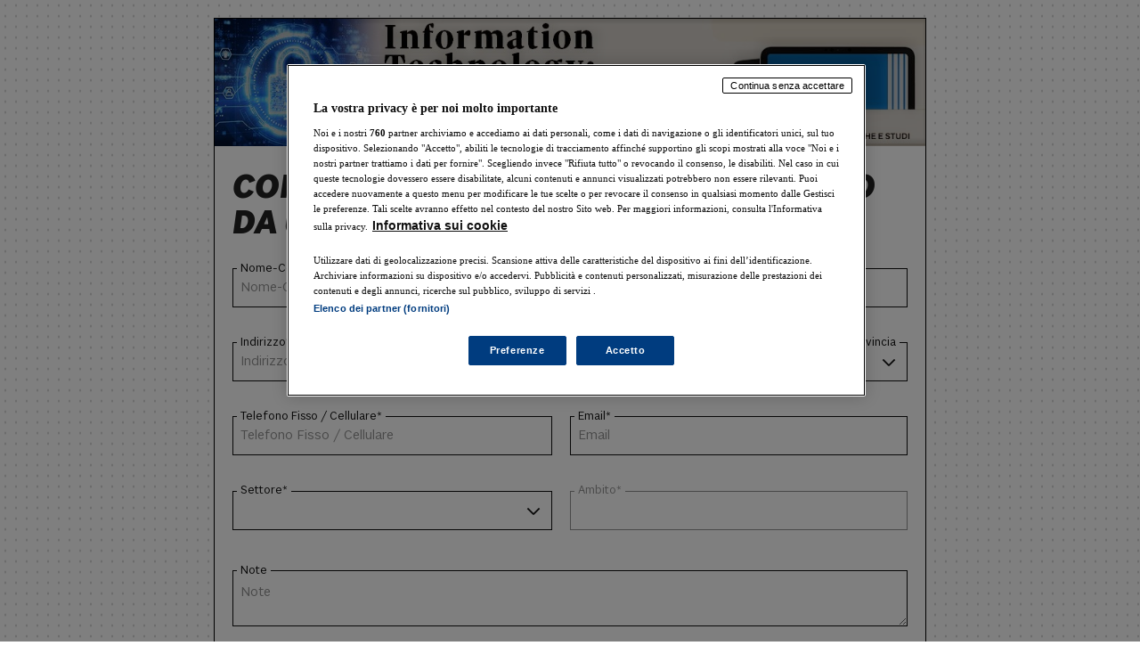

--- FILE ---
content_type: text/html
request_url: https://areautente.ilsole24ore.com/business-card/487/index.html?utm_source=.com&utm_campaign=lavoro&utm_medium=link_hamburger&wpv_view_count=18339-TCPID834&wpv_paged=133
body_size: 61053
content:
<!DOCTYPE html>
<html>

<head>
    <meta http-equiv="content-type" content="text/html; charset=UTF-8" />
    <meta charset="utf-8">

    <title>Report IT - Il Sole 24 Ore</title>
    <meta content="IE=edge" http-equiv="X-UA-Compatible">
    <meta name="viewport" content="width=device-width, initial-scale=1.0, maximum-scale=1.0, user-scalable=0;">
    <meta name="apple-mobile-web-app-status-bar-style" content="">
    <meta name="apple-mobile-web-app-capable" content="yes">
    <!-- css/javascript 24pro init-->
    <!--<link href="../css/pro.css" rel="stylesheet" type="text/css" />-->
	<link rel="stylesheet" href="https://use.typekit.net/paf5kqa.css">
	<link href="../css/general.css" rel="stylesheet" type="text/css" />
    <link href="../css/media_queries.css" rel="stylesheet" type="text/css" />
    <link href="../css/modal-overlay.css" rel="stylesheet" type="text/css" />
    <link href="../css/jquery-confirm.min.css" rel="stylesheet" type="text/css" />

       <!-- Favicons -->
    <link rel="shortcut icon" href="https://i2.res.24o.it/favicon.ico">
<link rel="apple-touch-icon" sizes="57x57" href="https://i2.res.24o.it/ico/apple-touch-icon-57x57.png">
<link rel="apple-touch-icon" sizes="60x60" href="https://i2.res.24o.it/ico/apple-touch-icon-60x60.png">
<link rel="apple-touch-icon" sizes="72x72" href="https://i2.res.24o.it/ico/apple-touch-icon-72x72.png">
<link rel="apple-touch-icon" sizes="76x76" href="https://i2.res.24o.it/ico/apple-touch-icon-76x76.png">
<link rel="apple-touch-icon" sizes="114x114" href="https://i2.res.24o.it/ico/apple-touch-icon-114x114.png">
<link rel="apple-touch-icon" sizes="120x120" href="https://i2.res.24o.it/ico/apple-touch-icon-120x120.png">
<link rel="apple-touch-icon" sizes="144x144" href="https://i2.res.24o.it/ico/apple-touch-icon-144x144.png">
<link rel="apple-touch-icon" sizes="152x152" href="https://i2.res.24o.it/ico/apple-touch-icon-152x152.png">
<link rel="apple-touch-icon" sizes="180x180" href="https://i2.res.24o.it/ico/apple-touch-icon-180x180.png">
<link rel="icon" type="image/png" href="https://i2.res.24o.it/ico/favicon-32x32.png" sizes="32x32">
<link rel="icon" type="image/png" href="https://i2.res.24o.it/ico/android-chrome-192x192.png" sizes="192x192">
<link rel="icon" type="image/png" href="https://i2.res.24o.it/ico/favicon-96x96.png" sizes="96x96">
<link rel="icon" type="image/png" href="https://i2.res.24o.it/ico/favicon-16x16.png" sizes="16x16">

    <!-- 
 	<link href="../css/ie.css" rel="stylesheet" type="text/css"/>
-->

    <script type="text/javascript" src="../js/jquery-2.2.3.min.js"></script>
	<script type="text/javascript" src="../js/jquery-validator.js"></script>
	<script type="text/javascript" src="../js/jquery-ui.min.js"></script>
    <script type="text/javascript" src="../js/post.js"></script>
    <script type="text/javascript" src="../js/dropfile.js"></script>
    <script type="text/javascript" src="../js/jquery.chained.js"></script>
    <script type="text/javascript" src="../js/jquery.cookie.js"></script>
    <script type="text/javascript" src="../js/jquery-confirm.js"></script>
    <!-- css/javascript end-->


    <script src="https://du.ilsole24ore.com/utenti/AuthFiles/SocialLogin/DUSocialLoginJS.ashx" type="text/javascript"></script>

	<!-- script TealiumIQ -->
		<script>
			(function(a, b, c, d) {
				a = '//tags.tiqcdn.com/utag/ilsole24ore/wordpress/prod/utag.js';
				b = document;
				c = 'script';
				d = b.createElement(c);
				d.src = a;
				d.type = 'text/java' + c;
				d.async = true;
				a = b.getElementsByTagName(c)[0];
				a.parentNode.insertBefore(d, a);
			})();
		</script>
	<!-- -->





    <script type="text/javascript">

var prodottoDaCaricare=true;

    function validateEmail(email) {
	  var emailReg = /^([\w-\.]+@([\w-]+\.)+[\w-]{2,4})?$/;
	  return emailReg.test( email );
	};
    function validateCodeCliente(codeCliente) {
    if (codeCliente ==null || codeCliente=="") return true;

	  var codeCliRegexp = new RegExp('[0-9]{1,10}')
	  return codeCliRegexp.test( codeCliente );
	};



    	function sendInformation() {

		    if ( $('#last_name').val() != ""  && $('#00N2400000Fysse').val() != ""

		    	&& $("#emailTo").val() !="" && $("#phone").val() !="" &&  validateEmail( $("#emailTo").val()) && $("#T04").val() !=""  && $("#T06").val() != "" &&
		    	(($("#privacy1").is(':checked') || $("#privacy1no").is(':checked') ) && ($("#privacy2").is(':checked') || $("#privacy2no").is(':checked') )) && validateCodeCliente($("[id='Cliente SAP']").val() ) ) {

		    	var nameUppercase= $('#last_name').val().toUpperCase();
		    	var cf_pivaUppercase= $('#00N2400000FyssL').val().toUpperCase();

		    	$('#last_name').val(nameUppercase);
		    	$('#00N2400000FyssL').val(cf_pivaUppercase);

			    var emailCcn = $("#emailCcn").val();		// corpo email
			    var emailTo = $("#emailTo").val(); // address

		    	checkCFPIVA();


			 }else{

			 if($('#last_name').val() != ""  && $('#00N2400000Fysse').val() != ""

		    	&& $("#emailTo").val() !="" && validateEmail( $("#emailTo").val()) && $("#T04").val() !=""  &&

			 ((!$("#privacy1").is(':checked') && !$("#privacy1no").is(':checked') ) || (!$("#privacy2").is(':checked') && !$("#privacy2no").is(':checked') ))){
			 	//_satellite.track("form-error") ;
			 	$.alert({
								backgroundDismiss: true,
								content: 'Selezionare acconsento o non acconsento all&apos;informativa privacy'

							});

			 } else if ($('#emailTo').val() != "" && !validateEmail($('#emailTo').val())){
			 	//_satellite.track("form-error") ;
							$.alert({
								backgroundDismiss: true,
								content: 'Inserire un Email corretta'

							});
			} else if(!validateCodeCliente($("[id='Cliente SAP']").val())) {
				//_satellite.track("form-error") ;
					$.alert({
								backgroundDismiss: true,
								content: 'Codice cliente deve essere composto solo da numeri(con lunghezza max di 10)'

							});

			}else{

			        //_satellite.track("form-error") ;
					$.alert({
								backgroundDismiss: true,
								content: 'Inserire i dati mancanti!'

							});
					}
			 }

		}



		function populatePopupAddressNormalized(){

			var nome = $('#last_name').val();
			var cognome = '';
			var address = $('#00N2400000Fysse').val();
			var postalCode = $('#00N2400000Fysrd').val();
			var province = $('#00N2400000Fyssc').val();
			var localita = $('#00N2400000FyssU').val();



			$.ajax({
		        type: "POST",
		        url: "https://customerservice.ilsole24ore.com/business-card-ws/rest/externalSoapBridgeRestService/normalizeAddress",
		        data: {
					nome			: nome,
					cognome 		: cognome,
					address 		: address,
					province 		: province,
					localita 		: localita
		        },
		        success: function (data) {
		        	var esito = data.esito;

		        	//renderizza in overlay
					$('#overlay').fadeIn('fast');
					$('#box').fadeIn('slow');
					$('#preview').fadeIn('slow');
					$('#closePreview').fadeIn('slow');
			         $("#00N2400000Fysrd").remove();
			          $("#00N2400000FyssX").remove();

			        	$('<input>').attr('type','hidden').attr('id','00N2400000Fysrd').attr("name","00N2400000Fysrd").attr("value","").appendTo($("form"));
		        	$('<input>').attr('type','hidden').attr('id','00N2400000FyssX').attr("name","00N2400000FyssX").attr("value","").appendTo($("form"));

			        //Comune trovato
		        	if(esito == 1 || esito == 3){

		        	      $("cboxWrapper").remove();

			        	$("#preview").append("<div id='cboxWrapper'>"
								+"<div style='clear: left;'>"
								+"<div id='cboxContent' style='float: left; width: 580px; height: 252px;'>"
								+"<div id='cboxLoadedContent' style='background: white;width: 578px; overflow: auto; height: 250px;'>"
								+"<div id='normalizer-box'>"
								+"<button href='#' onclick='closeNormalized();' id='closeNormalized' style='float:right; top: -15px;position: relative;left: 1px;'>X</button>"
				        		+"<form action='#' name='normalizerForm' class='normalizerForm' >"
						            +"<div class='candidates'>"
						                +"<h5>Indirizzo</h5>"
						                +"<h6>Il sistema di controllo ha normalizzato l&apos;indirizzo specificato.<br>Scegli una delle seguenti proposte:</h6>"
						                +"<label id='candidate'>"
						                +"</label>"
						            +"</div>"
						        +"</form>"

						        +"<div class='form-actions submitbtnNormalizer'>"
								   	+"<button href='#' onclick='submitFormNormalized();' id='normalize' style='float: right;'>Conferma"
								   	+"</button>"
								+"</div>"
								+"</div>"
						        +"</div>"
						        +"</div>"
						        +"</div>"
					        +"</div>");

					        if(esito == 3){
			            $('#candidate').append("<div><input type='radio' checked='checked' value='"+JSON.stringify(data.indirizzo)+"'  name='candidateAddress'>Indirizzo non trovato, continua con quello da me scritto</span></div> </br>" );

			         }else{
					      var c=0;
					    $.each(data.indirizzoList, function(key, value) {
					    if(c==0){
					     $('#candidate').append("<div><input type='radio' checked='checked' value='"+JSON.stringify(value)+"'  name='candidateAddress'>" + "<span>" + value.address + " " + value.cap + " " + value.localita  + "(" + value.province +") </span></div> </br>" );
			             c++;
			             }else{
			             $('#candidate').append("<div><input type='radio' value='"+JSON.stringify(value)+"'  name='candidateAddress'>" + "<span>" + value.address + " " + value.cap + " " + value.localita  + "(" + value.province +")</span></div> </br>" );

			             }
			             });
			             }


				         }else if(esito == 2){

			          //inizializzo gli hidden fields dei campi usati dal normalizzatore


			        $("#addressNorm").remove();
			        $("#provinceNorm").remove();
			        $("#localitaNorm").remove();
			        $("#comuneNorm").remove();
			        $("#civicoNorm").remove();
			         $("#addressComplete").remove();

			        $('<input>').attr('type','hidden').attr('id','capNorm').attr("name","capNorm").attr("value",data.indirizzo.cap).appendTo($("form"));

			           $('<input>').attr('type','hidden').attr('id','addressNorm').attr("name","addressNorm").attr("value",data.indirizzo.address).appendTo($("form"));
			            $('<input>').attr('type','hidden').attr('id','provinceNorm').attr("name","provinceNorm").attr("value",data.indirizzo.province).appendTo($("form"));
			            $('<input>').attr('type','hidden').attr('id','localitaNorm').attr("name","localitaNorm").attr("value",data.indirizzo.localita).appendTo($("form"));
			             $('<input>').attr('type','hidden').attr('id','comuneNorm').attr("name","comuneNorm").attr("value",data.indirizzo.localita).appendTo($("form"));
			             $('<input>').attr('type','hidden').attr('id','civicoNorm').attr("name","civicoNorm").attr("value",data.indirizzo.civico).appendTo($("form"));
			          $('<input>').attr('type','hidden').attr('id','addressComplete').attr("name","addressComplete").attr("value",data.indirizzo.addressComplete).appendTo($("form"));


			         submitFormNormalized();
			         }

			         else{
			         	$.confirm({
							backgroundDismiss: true,
							content: 'Indirizzo non trovato!'
						});
			         }
		        },
		        error: function () {
		            alert("Normalizzazione indirizzo fallito, si prega di riprovare...");
		        }
		    });
		}

		function checkCFPIVA(){
		if($("#00N2400000FyssL").val()!=null && $("#00N2400000FyssL").val()!=""){
			var codiceFiscale = $("#00N2400000FyssL").val();

			$.ajax({
		        type: "POST",
		        url: "https://customerservice.ilsole24ore.com/business-card-ws/rest/externalSoapBridgeRestService/checkCf_Piva",
		        data: {
					codiceFiscale	: codiceFiscale
		        },
		        success: function (data) {

			        var esito = data.esito;

			        if(esito == true){
			        	populatePopupAddressNormalized();
			        }else{
			        	$.alert({
							backgroundDismiss: true,
							content: 'Codice fiscale errato!'
						});
			        }

		        },
		        error: function(){
		        	alert("controllo codice fiscale fallito, si prega di riprovare...");
		        }
		    });
		    }else{
		    populatePopupAddressNormalized();
		    }
		}

		//submit form
		function submitFormNormalized(){

		$("[id='Cliente SAP']").val(pad($("[id='Cliente SAP']").val(),10));



		manageProducSendToForm(true);

		  var emailCcn = $("#emailCcn").val();		// corpo email
	      var emailTo = $("#emailTo").val(); // address

			    $.ajax({
			        type: "POST",
			        url: "https://customerservice.ilsole24ore.com/business-card-ws/rest/notification/sendMailHtmlToCustomer",
			        data: {
			        	emailCcn : emailCcn,
			        	emailTo : emailTo
			        },
			        success: function (msg) {
			            //alert("OK!");
			        },
			        error: function () {
			        	//_satellite.track("form-error") ;
			            alert("Invio mail fallito, si prega di riprovare...");
			        },
			        dataType: "html"
			    });




			 var dateCookieExpired = new Date();
 			 var minutes = 3;
 			 dateCookieExpired.setTime(dateCookieExpired.getTime() + (minutes * 60 * 1000));

 			 var dateCookieExpiredString=dateCookieExpired.toUTCString();

			var capSelected ='';
			var provinciaSelected ='';
			var addressSelected='';
			var civicoSelected='';
			var cittaSelected='';
			var addressComplete='';
			if($("input[name='candidateAddress']").is("input")) {
				var addressChecked =jQuery.parseJSON ($("input[name='candidateAddress']:checked").val());

				 capSelected = addressChecked.cap;
			     addressSelected=addressChecked.address
				 provinciaSelected =addressChecked.province;
				 civicoSelected=addressChecked.civico;
				 cittaSelected=addressChecked.localita;
				 addressComplete=addressChecked.addressComplete
			}else{
				addressSelected = $("#addressNorm").val();
				capSelected = $("#capNorm").val();
				 provinciaSelected = $("#provinceNorm").val();
				 civicoSelected= $("#civicoNorm").val();
				 cittaSelected= $("#comuneNorm").val();
				 addressComplete= $("#addressComplete").val();
			}
			var keyProvincia=comboReturnValueByKey($("#00N2400000Fyssc > option"),provinciaSelected);
				addCookie("nome",$("#last_name").val(),dateCookieExpiredString);
				addCookie("indirizzo",addressComplete,dateCookieExpiredString);
				addCookie("cap",capSelected,dateCookieExpiredString);
				addCookie("provincia",keyProvincia,dateCookieExpiredString);
				addCookie("citta",cittaSelected,dateCookieExpiredString);


				addCookie("telefono",$("#phone").val(),dateCookieExpiredString);
				addCookie("email",$("#emailTo").val(),dateCookieExpiredString);

			  //  if(keyProvincia!=null && keyProvincia!=""){
			  if(provinciaSelected!=null && provinciaSelected!=""){


			   		$( "#00N2400000Fyssc").remove()
			  		$('<input>').attr('type','hidden').attr('id','00N2400000Fyssc').attr("name","00N2400000Fyssc").attr("value", keyProvincia).appendTo($("form"));

			    }
				$("#00N2400000Fysse").val(addressSelected);
				$("#00N2400000Fysrd").val(capSelected);
				$("#00N2400000FyssX").val(civicoSelected);


			//_satellite.track("form-submit");
			 $("#saveInformation").submit();
		};

		function addCookie(key,value,dateCookieExpiredString){
		document.cookie = key+'='+value+';expires='+dateCookieExpiredString+';path=/';
		};

		function pad (str, max) {
		if (str ==null || str=="") return str;
	  str = str.toString();
	  return str.length < max ? pad("0" + str, max) : str;
	};


	function comboReturnKeyByValue(combo, valueTxt){
		var returnKey="";

		combo.each(function() {
		if(valueTxt!=null && valueTxt!=""){
    		if(valueTxt.toLowerCase()==this.text.toLowerCase()){
    			returnKey=this.value;
    		}
    		}
    	 });
    	  return returnKey;



    	};

    	function comboReturnValueByKey(combo, valueTxt){
		var returnKey="";

		combo.each(function() {
		if(valueTxt!=null && valueTxt!=""){
    		if(valueTxt.toLowerCase()==this.value.toLowerCase()){
    			returnKey=this.text;
    		}
    		}
    	 });


    	 return returnKey;



    	};

		function closeNormalized(){
			jQuery('#overlay').fadeOut('fast');
			jQuery('#cboxWrapper').remove();
		};


		function manageProducSendToForm(forceSendTextCombo){






		 if (jQuery("#prodotto").css("visibility")== "hidden"){


        	jQuery( "#prodotto" ).remove();

        	$('<input>').attr('type','hidden').attr('id','T02').attr("name","00N2400000Fysrf").attr("value","").attr("class","hiddenClass").appendTo($("form"));
        }else if(forceSendTextCombo){
        if($("#T02").is("select")){
       		var producSelected = $("#T02 option:selected").text();

        	$('<input>').attr('type','hidden').attr('id','T02').attr("name","00N2400000Fysrf").attr("value",producSelected).appendTo($("form"));
        	jQuery( "#T02" ).remove();
        }
        }

        };

		function showExpiredPage(){

				var url = window.location.pathname.split("/");
				var idCoupon = url[url.length - 2];
				var hostname = window.location.protocol + "//" + window.location.hostname;

				$.ajax({
			        type: "GET",
			        url: "https://customerservice.ilsole24ore.com/business-card-ws/rest/coupon/couponIsActive/" +idCoupon,

			        success: function (data) {

						var pageCampaignExpired = data.bean.pagecampaignexpired;

				        var idstatus = data.bean.idstatus;
						if(idstatus == 1 || idstatus == 3){
				        if(pageCampaignExpired != null){
				        	window.location.href=hostname +'/'+url[1]+'/pageCampaignExpired/' + pageCampaignExpired;
				        }else{
				        	$(".container").hide();
				        	$("body").append( "<p id='myText'>PAGINA INESISTENTE</p>" );
				        }
				        }





			        },
			        error: function(){
			        	alert("Thankyou page non raggiungibile, si prega di riprovare...");
			        }
			    });
		    };

		   	 function getUrlParameter(sParam) {
			        var sPageURL = decodeURIComponent(window.location.search.substring(1)),
			            sURLVariables = sPageURL.split('&'),
			            sParameterName,
			            i;

			        for (i = 0; i < sURLVariables.length; i++) {
			            sParameterName = sURLVariables[i].split('=');

			            if (sParameterName[0] === sParam) {
			                return sParameterName[1] === undefined ? true : sParameterName[1];
			            }
			        }
			    };




        jQuery(document).ready(function () {



          showExpiredPage();








         	$.ajax({
							type : "GET",
							url : "https://customerservice.ilsole24ore.com/business-card-ws/rest/coupon/get_prodotto_list",
							success : function(data) {

								// Check result isnt empty
								if (data!=null && data != '') {
								var productIdLoad=0;
									// Loop through each of the results and append the option to the dropdown

									$('.selectedProductClass').append( $('<option>   </option>').val('').html(''));
									$.each(data.productList, function(key, value) {

									if(value.id == productIdLoad){
										$('.selectedProductClass').append($('<option>', {
											value : value.id,
											text : value.name,
											selected:true
										}));


									}else{
									$('.selectedProductClass').append($('<option>', {
											value : value.id,
											text : value.name
										}));
									}
									});
								}
							},
							error : function(data) {
								alert("Error!");
							}

				});






        	var codiceClienteSap=getUrlParameter('codCli');

				if(codiceClienteSap==null || codiceClienteSap==""){
				codiceClienteSap = "";
				}else{
				codiceClienteSap=pad(codiceClienteSap,10);
				}

			if(jQuery("#codiceCliente").css("visibility")== "hidden"){

			jQuery( "#codiceCliente" ).remove();



        	$('<input>').attr('type','hidden').attr('id','Cliente SAP').attr("name","00N2400000Hs8n5").attr("value",codiceClienteSap).appendTo($("form"));


			}else{
				$("[id='Cliente SAP']").val(codiceClienteSap);

				if(codiceClienteSap!=null && codiceClienteSap!=""){
					$("[id='Cliente SAP']").prop("readonly", true);
				}

			}


      var agentcode=getUrlParameter('codAgent');

      if(agentcode==null || agentcode==""){
      agentcode = "";
      }

    if(jQuery("#codiceAgente").css("visibility")== "hidden"){

    jQuery( "#codiceAgente" ).remove();



        $('<input>').attr('type','hidden').attr('id','Codice Agente').attr("name","00N2400000Hs8n4").attr("value",agentcode).appendTo($("form"));

    }else{
      $("[id='Codice Agente']").val(agentcode);

      if(agentcode!=null && agentcode!=""){
        $("[id='Codice Agente']").prop("readonly", true);
      }

    }






            jQuery("input, textarea").placehold();

            jQuery("#T06").chainedTo("#T04");
			jQuery("#00N2400000IVSx5").chainedTo("#T06");


			//chiusura emergenza
			jQuery("#overlay").click(function(){
				jQuery(this).fadeOut('fast');
				jQuery('#preview').hide();
		//		jQuery('#box').hide();
			});

			manageProducSendToForm(false);



        });

    </script>

<script>
$(document).ready(function() {
			// Funzione per cambiare il colore della label in base allo stato della select
			function aggiornaColoreLabel() {
				if ($('#T06').prop('disabled')) {
				$('#ambito').css('color', '#949494'); // Colore per select disabilitata
				} else {
				$('#ambito').css('color', '#0F0F0F'); // Colore per select abilitata
				}
			}

			// Esegui la funzione ogni volta che lo stato della select cambia
			$('#T06').on('change', function() {
				aggiornaColoreLabel();
			});

			});
</script>

    <style>
/*Inizio modifiche 24OREPro*/
html {
	background-image: url("data:image/svg+xml,%0A%3Csvg width='1366' height='1314' viewBox='0 0 1366 1314' fill='none' xmlns='http://www.w3.org/2000/svg' xmlns:xlink='http://www.w3.org/1999/xlink'%3E%3Crect width='1366' height='1823' fill='white'/%3E%3Crect width='1366' height='1823' fill='url(%23pattern0_751_76)'/%3E%3Cdefs%3E%3Cpattern id='pattern0_751_76' patternContentUnits='objectBoundingBox' width='0.00878477' height='0.00658256'%3E%3Cuse xlink:href='%23image0_751_76' transform='scale(0.000732064 0.000548546)'/%3E%3C/pattern%3E%3Cimage id='image0_751_76' width='12' height='12' preserveAspectRatio='none' xlink:href='[data-uri]'/%3E%3C/defs%3E%3C/svg%3E");
}

article, aside, details, figcaption, figure, footer, header, hgroup, main, menu, nav, section, summary {
    font-family: "sole-sans-variable" !important;
	font-variation-settings: "wght" 300, "wdth" 100;
}

body {
    background-color: unset !important;
}

.row.white {
    padding-bottom: 0;
}

form {
    width: 100% !important;
	padding: 20px;
    margin: 0;
	float: none;
}

.titolo-info {
	font-size: 40px !important;
 	font-variation-settings: "wght" 800, "wdth" 100;
    font-style: italic;
    text-transform: uppercase;
    line-height: 100% !important;
    text-align: left !important;
	margin-bottom: 20px !important;
    letter-spacing: 0%;
}

label, .privacy p {
    color: #0F0F0F;
    font-size: 14px !important;
    margin-bottom: -10px !important;
    position: relative;
    background: white;
    width: fit-content;
    left: 5px;
	padding: 0px 4px;
    z-index: 1;
    text-transform: capitalize;
}

select {
   	background-image: url("data:image/svg+xml,%3Csvg width='16' height='9' viewBox='0 0 16 9' fill='none' xmlns='http://www.w3.org/2000/svg'%3E%3Cpath fill-rule='evenodd' clip-rule='evenodd' d='M0.744141 2.08934L7.41414 8.75601L8.59236 8.75601L15.2557 2.09601L14.0775 0.9172L8.00325 6.98839L1.92236 0.910538L0.744141 2.08934Z' fill='%230F0F0F'/%3E%3C/svg%3E") !important;
    background-repeat: no-repeat;
	background-position: right .6rem center;
} 

select[disabled] {
	appearance: none !important; /* Rimuove la freccia su tutti i browser */
    -webkit-appearance: none !important; /* Per i browser WebKit (Chrome, Safari) */
    -moz-appearance: none !important; /* Per Firefox */
    background-image: none !important;
	background: #fff;
	border: 1px solid #949494 !important;
}

#ambito {
	color: #949494;
}

.readonly, input, select, textarea {
    border: 1px solid #0F0F0F !important;
    font-size: 16px;
    height: 44px !important;
	padding: 12.5px 8px !important;
	margin-bottom: 0;
	color: #0F0F0F;
}

input::placeholder, textarea::placeholder {
    color: #949494;
    font-size: 16px;
    position: relative;
}

.container {
    border: 1px solid #000000;
	margin-bottom: 20px;
	max-width: 800px;
}

.col-s-6 {
    margin-bottom: 30px;
	border-right: 0;
}

.border-margin {
	border-right: 20px solid transparent;
}

#prodotto, #codiceCliente, #codiceAgente {
	display: none;
} 

#note {
	padding: 0 !important;
	margin-bottom: 20px;
}

.privacy, .message, .contatti {
    padding: 0;
}

.privacy, a, .submitbtn .nota {
	color: #0F0F0F !important;
	font-size: 14px !important;
	font-style: unset !important;
}

.informativa, .privacy b {
	margin: 0 !important;
	font-size: 14px;
	color: #0F0F0F !important;
	line-height: 120%;
}

.privacy b {
	font-variation-settings: "wght" 800, "wdth" 100;
}

.label.privacy_text {
    margin-top: 10px;
    margin-bottom: 20px;
    display: flex;
}

.check {
    height: auto !important;
	margin-bottom: 0 !important;
}

label.error {
    margin-left: 0;
    left: 0;
	text-transform: math-auto;
}

input[type=radio] {
    appearance: none;
    -webkit-appearance: none;
    -moz-appearance: none;
    border: 1px solid #0F0F0F !important;
    padding: 0 !important;
	width: 16px;
    height: 16px !important;
}

input[type=radio]:checked {
    background-color: #0F0F0F;
    box-shadow: inset 0 0 0 3px white;
}

:focus {
    outline: unset;
}

.form-actions {
    margin: 0;
}

.form-actions.submitbtn {
    border-left: unset !important;
    border-right: unset !important;
	margin-top: 20px;
	margin-bottom: 10px;
}

.submitbtn a {
    background-color: #0F0F0F;
    font-size: 16px !important;
    height: 44px;
    width: 206px;
    line-height: 120%;
    padding: 5px;
    color: #fff !important;
	font-variation-settings: "wght" 500, "wdth" 100;
}

.submitbtn .nota {
    bottom: -10px;
    position: relative;
}

.btn {
    height: 100%;
    align-content: center;
	border: 1px solid #0F0F0F;
	transition: border-color 1s ease;
    }

.submitbtn a:hover {
    background-color: #0F0F0F;
}

.btn:hover {
    border-color: #fff;
}

@media only screen and (max-width: 767px) {

	form {
        padding: 24px 15px !important;
    }

   .titolo-info {
		font-size: 28px !important;
   }

   .border-margin {
		border-right: 0;
   }

   .readonly, input, select, textarea {
		margin-bottom: 0;
   }

}

@media only screen and (max-width: 490px) {

    .nota, .head.title {
        display: unset;
    }

}

/*Fine modifiche 24OREPro*/

.modal {
		display: none; /* Hidden by default */
		position: fixed; /* Stay in place */
		z-index: 1; /* Sit on top */
		left: 0;
		top: 0;
		width: 100%; /* Full width */
		height: 100%; /* Full height */
		overflow: auto; /* Enable scroll if needed */
		//background-color: rgb(0,0,0); /* Fallback color */
		//background-color: rgba(0,0,0,0.1); /* Black w/ opacity */
	}

	/* Modal Content/Box */
	.modal-content {
		background-color: #fefefe;
		margin: 15% 15%; /* 15% from the top and centered */
		padding: 20px;
		border: 1px solid #888;
		//width: 80%; /* Could be more or less, depending on screen size */
	}

	/* The Close Button */
	.close {
		color: #aaa;
		float: right;
		font-size: 28px;
		font-weight: bold;
	}

	.close:hover,
	.close:focus {
		color: black;
		text-decoration: none;
		cursor: pointer;
	}

	.modal-content a {
		cursor:pointer;
	}
	.modal-content a:hover {
		cursor:pointer;
		box-shadow: -5px -5px 5px black;
	    transform: translate(5px, 5px);
	    border: 1px solid;
	}

	.normalizerForm { float: none; padding: 0px; }
	#normalizer-box { min-height: 250px; background: #fff; text-align: left; }
	#cboxLoadedContent { background: none repeat scroll 0 0 #f9f9f9; padding: 1px; }
	#cboxContent { margin-top: 32px; overflow: visible; background: transparent; }
	#colorbox, #cboxOverlay, #cboxWrapper {
	height: 284px;
	width: 580px;
	top: 62px;
	left: 289px;
	position: absolute;
	z-index: 9999;
	overflow: hidden;
}
	#normalizer-box h5 { margin: 0px; border-bottom: 1px solid #ccc; color: #333; font: 20px Arial,Helvetica,sans-serif; padding: 0 0 1px 24px;}
	#normalizer-box h6 { margin: 0px; color: #000; font: bold 15px Arial,Helvetica,sans-serif; padding: 6px 0 9px 26px; width: 460px;}
	.candidates {padding: 20px 0 0 15px;width: 400px;}
	.candidates label { width: 450px; float: left; padding: 5px 17px; font-size: 13px; line-height: 14px; font-weight: bold;}
	.candidates input[type="radio"] {margin: 0 7px; width: 12px; height: 13px; outline: none;}
	.form-actions.submitbtnNormalizer {border-left: 8px solid transparent;border-right: 8px solid transparent;margin-top: 80px;}

</style>

</head>

<body>

    <main role="main">
        <div class="container">

            <div id="header_image" class="head">
                <img src="https://areautente.ilsole24ore.com/business-card/487/header.jpg" />
            </div>

            <div class="row white">
                <article class="col-m-9">
                    <section>
                        <section id="vertical">

                            <form id="saveInformation" name="saveInformation" role="form" method="post" action="https://webto.salesforce.com/servlet/servlet.WebToLead?encoding=UTF-8">

                                <input type=hidden name="oid" value="00D24000000ZeZg">
                                <input type=hidden name="retURL" value="https://areautente.ilsole24ore.com/business-card/page/thankyouPage.html">
								<input type=hidden name="lead_source" id="lead_source" value="Web">
                               <!-- <input type=hidden name="lead_source" id="lead_source" value="Coupon"> -->
                                <input type=hidden id="00N2400000FyssK" name="00N2400000FyssK" value="null" />
                                <input type=hidden id="00N2400000Hs8n3" name="00N2400000Hs8n3" value="70106000001dIkTAAU" />
                                <input type=hidden id="Famiglia_prodotto" name="00N2400000IVSxA" value="2">
                                <input type=hidden id="T01" name="00N2400000Fysre" value="NOME PRODOTTO">
                                <input type=hidden id="T03" name="00N2400000Fysrg" value="AMBITO PROFESSIONALE">
                                <input type=hidden id="T05" name="00N2400000Fysri" value="SEGMENTO">
                                <input type=hidden id="first_name" name="first_name" value=" ">



                                  <input type=hidden id="00N2400000FyssN" name="00N2400000FyssN" value="IT" />
                                  <input type="hidden" name="debug" value=0>
                                  <input type="hidden" name="debugEmail" value="sergio.testini@ilsole24ore.com">

                                <fieldset>

                                    <div class="row">

										<p class = "titolo-info" >Compila il form e verrai contattato da un nostro agente di zona</p>

                                        <div class="col-s-6 border-margin">
                                            <label>Nome-Cognome / Ragione Sociale*</label>
                                            <input id="last_name" name="last_name" placeholder = "Nome-Cognome / Ragione Sociale" />
                                        </div>


                                        <div class="col-s-6">
                                            <label>codice fiscale / partita iva</label>
                                            <input id="00N2400000FyssL"   maxlength="16" name="00N2400000FyssL" size="20"  type="text" placeholder = "Codice Fiscale / Partita iva" />
                                        </div>

										<div class="col-s-6 border-margin">
                                            <label>Indirizzo*</label>
                                            <input id="00N2400000Fysse" maxlength="255" name="00N2400000Fysse" size="20" type="text" placeholder = "Indirizzo" />
                                        </div>

                                        <div class="col-s-6 main-part border-margin">
                                            <label>citt&agrave;*</label>
                                            <input id="00N2400000FyssU" name="00N2400000FyssU" placeholder = "Città"/>
                                        </div>


                                        <div class="col-s-6 short-part">
                                            <label>provincia</label>
                                            <select id="00N2400000Fyssc" maxlength="2" name="00N2400000Fyssc">
                                                <option value="" selected="selected">...</option>
    									      <option value="Agrigento">AG</option>
                                                        <option value="Alessandria">AL</option>
                                                        <option value="Ancona">AN</option>
                                                        <option value="Aosta">AO</option>
                                                        <option value="Arezzo">AR</option>
                                                        <option value="Ascoli Piceno">AP</option>
                                                        <option value="Asti">AT</option>
                                                        <option value="Avellino">AV</option>
                                                        <option value="Bari">BA</option>
                                                        <option value="Barletta Andria Trani">BT</option>
                                                        <option value="Belluno">BL</option>
                                                        <option value="Benevento">BN</option>
                                                        <option value="Bergamo">BG</option>
                                                        <option value="Biella">BI</option>
                                                        <option value="Bologna">BO</option>
                                                        <option value="Bolzano">BZ</option>
                                                        <option value="Brescia">BS</option>
                                                        <option value="Brindisi">BR</option>
                                                        <option value="Cagliari">CA</option>
                                                        <option value="Caltanissetta">CL</option>
                                                        <option value="Campobasso">CB</option>
                                                        <option value="Carbonia Iglesias">CI</option>
                                                        <option value="Caserta">CE</option>
                                                        <option value="Catania">CT</option>
                                                        <option value="Catanzaro">CZ</option>
                                                        <option value="Chieti">CH</option>
                                                        <option value="Como">CO</option>
                                                        <option value="Cosenza">CS</option>
                                                        <option value="Cremona">CR</option>
                                                        <option value="Crotone">KR</option>
                                                        <option value="Cuneo">CN</option>
                                                        <option value="Enna">EN</option>
                                                        <option value="Fermo">FM</option>
                                                        <option value="Ferrara">FE</option>
                                                        <option value="Firenze">FI</option>
                                                        <option value="Foggia">FG</option>
                                                        <option value="Forli Cesena">FC</option>
                                                        <option value="Frosinone">FR</option>
                                                        <option value="Genova">GE</option>
                                                        <option value="Gorizia">GO</option>
                                                        <option value="Grosseto">GR</option>
                                                        <option value="Imperia">IM</option>
                                                        <option value="Isernia">IS</option>
                                                        <option value="L Aquila">AQ</option>
                                                        <option value="La Spezia">SP</option>
                                                        <option value="Latina">LT</option>
                                                        <option value="Lecce">LE</option>
                                                        <option value="Lecco">LC</option>
                                                        <option value="Livorno">LI</option>
                                                        <option value="Lodi">LO</option>
                                                        <option value="Lucca">LU</option>
                                                        <option value="Macerata">MC</option>
                                                        <option value="Mantova">MN</option>
                                                        <option value="Massa">MS</option>
                                                        <option value="Matera">MT</option>
                                                        <option value="Medio Campidano">VS</option>
                                                        <option value="Messina">ME</option>
                                                        <option value="Milano">MI</option>
                                                        <option value="Modena">MO</option>
                                                        <option value="Monza E Della Brianza">MB</option>
                                                        <option value="Napoli">NA</option>
                                                        <option value="Novara">NO</option>
                                                        <option value="Nuoro">NU</option>
                                                        <option value="Ogliastra">OG</option>
                                                        <option value="Olbia Tempio">OT</option>
                                                        <option value="Oristano">OR</option>
                                                        <option value="Padova">PD</option>
                                                        <option value="Palermo">PA</option>
                                                        <option value="Parma">PR</option>
                                                        <option value="Pavia">PV</option>
                                                        <option value="Perugia">PG</option>
                                                        <option value="Pesaro E Urbino">PU</option>
                                                        <option value="Pescara">PE</option>
                                                        <option value="Piacenza">PC</option>
                                                        <option value="Pisa">PI</option>
                                                        <option value="Pistoia">PT</option>
                                                        <option value="Pordenone">PN</option>
                                                        <option value="Potenza">PZ</option>
                                                        <option value="Prato">PO</option>
                                                        <option value="Ragusa">RG</option>
                                                        <option value="Ravenna">RA</option>
                                                        <option value="Reggio Calabria">RC</option>
                                                        <option value="Reggio Emilia">RE</option>
                                                        <option value="Rieti">RI</option>
                                                        <option value="Rimini">RN</option>
                                                        <option value="Roma">RM</option>
                                                        <option value="Rovigo">RO</option>
                                                        <option value="Salerno">SA</option>
                                                        <option value="Sassari">SS</option>
                                                        <option value="Savona">SV</option>
                                                        <option value="Siena">SI</option>
                                                        <option value="Siracusa">SR</option>
                                                        <option value="Sondrio">SO</option>
                                                        <option value="Taranto">TA</option>
                                                        <option value="Teramo">TE</option>
                                                        <option value="Terni">TR</option>
                                                        <option value="Torino">TO</option>
                                                        <option value="Trapani">TP</option>
                                                        <option value="Trento">TN</option>
                                                        <option value="Treviso">TV</option>
                                                        <option value="Trieste">TS</option>
                                                        <option value="Udine">UD</option>
                                                        <option value="Varese">VA</option>
                                                        <option value="Venezia">VE</option>
                                                        <option value="Verbano Cusio Ossola">VB</option>
                                                        <option value="Vercelli">VC</option>
                                                        <option value="Verona">VR</option>
                                                        <option value="Vibo Valentia">VV</option>
                                                        <option value="Vicenza">VI</option>
                                                        <option value="Viterbo">VT</option>
                                            </select>
                                        </div>



                                        <div class="col-s-6 border-margin">
                                            <label>telefono fisso / cellulare*</label>
                                            <input id="phone" maxlength="40" name="phone" size="20" placeholder = "Telefono Fisso / Cellulare" />
                                        </div>

                                        <div id="divEmailTo" class="col-s-6">
                                            <label>email*</label>
                                            <input id="emailTo" name="email" type="email" placeholder = "Email" />
                                        </div>

                                        <input type=hidden id="emailCcn" name="emailCcn" value="" />



                                        <div class="group">

									<div class="group">

                       <!-- primo livello -->
                       <div class="col-s-6 border-margin">
                       <label>Settore*</label>
                       <select id="T04" class="ambito" name="00N2400000Fysrh" >
					   		<option value="">   </option>
                            <option value="07. Aziende">Aziende</option>
                            <option value="08. Finanza">Finanza</option>
                            <option value="06. Ordini e Associazioni">Ordini e Associazioni</option>
                            <option value="02. Professionisti e Studi">Professionisti e Studi</option>
                            <option value="04. PA Locale">Pubblica Amministrazione</option>
                           
                       </select>
                       </div>

                      <!-- secondo livello -->
                   <div class="col-s-6">
                     <label id="ambito">Ambito*</label>
                       <select id="T06" class="segmento" name="00N2400000Fysrj">
					   		<option value="">   </option>
                           <option value="17. Consulenza aziendale" class="02. Professionisti e Studi">Consulenza aziendale</option>
                           <option value="15. Diritto" class="02. Professionisti e Studi">Diritto</option>
                           <option value="13. Fiscale tributario" class="02. Professionisti e Studi">Fiscale tributario</option>
                           <option value="14. Lavoro" class="02. Professionisti e Studi">Lavoro</option>
                           <option value="16. Tecnico/Condominio/Immobiliare" class="02. Professionisti e Studi">Tecnico/Condominio/Immobiliare</option>
                           <option value="18. Elaborazione dati" class="02. Professionisti e Studi">Elaborazione dati</option>
                           <option value="33. Aziende partecipate e municipalizzate" class="04. PA Locale">Aziende partecipate e municipalizzate</option>
                           <option value="27. Comuni e Comunita' montane" class="04. PA Locale">Comuni e Comunita' montane</option>
                           <option value="29. Consorzi pubblici" class="04. PA Locale">Consorzi pubblici</option>
                           <option value="23. Enti pubblici centrali" class="04. PA Locale">Enti pubblici centrali</option>
                           <option value="22. Forze Armate" class="04. PA Locale">Forze Armate</option>
                           <option value="30. Istruzione pubblica" class="04. PA Locale">Istruzione pubblica</option>
                           <option value="21. Ministeri" class="04. PA Locale">Ministeri</option>
                           <option value="26. Province e Unioni di comuni" class="04. PA Locale">Province e Unioni di comuni</option>
                           <option value="25. Regioni" class="04. PA Locale">Regioni</option>
                           <option value="28. Sanita'" class="04. PA Locale">Sanita'</option>
                           <option value="31. Enti territoriali" class="04. PA Locale">Enti territoriali</option>
                           <option value="32. Dipendenti e uffici PA locale" class="04. PA Locale">Dipendenti e uffici PA locale</option>
						   <option value="24. Dipendenti e uffici PA centrale" class="04. PA Locale">Dipendenti e uffici PA centrale</option>
						  <option value="35. Ordini professionali" class="06. Ordini e Associazioni">Ordini professionali</option>
                          <option value="36. Associazioni categoria" class="06. Ordini e Associazioni">Associazioni categoria</option>
                          <option value="38. Fondazioni, onlus, ong" class="06. Ordini e Associazioni">Fondazioni, ONLUS, ONG</option>
                          <option value="37. Sindacati" class="06. Ordini e Associazioni">Sindacati</option>
						   <option value="56. Immobiliari" class="07. Aziende">Immobiliari</option>
						   <option value="55. Imprese edili" class="07. Aziende">Imprese edili</option>
						   <option value="43. Istruzione privata" class="07. Aziende">Istruzione privata</option>																			  
						   <option value="44. Sanita' privata" class="07. Aziende">Sanita' privata</option>
						   <option value="45. Società di persone / Ditta individuale" class="07. Aziende">Società di persone / Ditta individuale</option>
						   <option value="39. SPA" class="07. Aziende">SPA</option>
                           <option value="40. SRL" class="07. Aziende">SRL</option>
                           <option value="48. Assicurazioni" class="08. Finanza">Assicurazioni</option>
                           <option value="46. Banche" class="08. Finanza">Banche</option>
                           <option value="49. Consulenza finanziaria" class="08. Finanza">Consulenza finanziaria</option>
                           <option value="47. Societa' finanziarie" class="08. Finanza">Societa' finanziarie</option>
                       </select>

                       <!-- terzo livello -->
                       <select  id="00N2400000IVSx5" class="rete" name="00N2400000IVSx5" style="display: none;">
                           <option value="002" class="13. Fiscale tributario">Fiscale tributario</option>
                           <option value="002" class="14. Lavoro">Lavoro</option>
                           <option value="002" class="15. Diritto">Diritto</option>
                           <option value="002" class="17. Consulenza aziendale">Consulenza aziendale</option>
                           <option value="002" class="18. Elaborazione dati">Elaborazione dati</option>
                           <option value="LA" class="21. Ministeri">Ministeri</option>
                           <option value="LA" class="22. Forze Armate">Forze Armate</option>
                           <option value="LA" class="23. Enti pubblici centrali">Enti pubblici centrali</option>
                           <option value="LA" class="24. Dipendenti e uffici PA centrale">Dipendenti e uffici PA centrale</option>
                          <option value="PAL" class="25. Regioni">Regioni</option>
                          <option value="PAL" class="26. Province e Unioni di comuni">Province e Unioni di comuni</option>
                          <option value="PAL" class="27. Comuni e Comunita' montane">Comuni e Comunita' montane</option>
                          <option value="PAL" class="28. Sanita'">Sanita'</option>
                          <option value="PAL" class="29. Consorzi pubblici">Consorzi pubblici</option>
                          <option value="PAL" class="30. Istruzione pubblica">Istruzione pubblica</option>
                          <option value="PAL" class="31. Enti territoriali">Enti territoriali</option>
                          <option value="PAL" class="32. Dipendenti e uffici PA locale">Dipendenti e uffici PA locale</option>
                          <option value="PAL" class="16. Tecnico/Condominio/Immobiliare">Tecnico/Condominio/Immobiliare</option>
                          <option value="PAL" class="33. Aziende partecipate e municipalizzate">Aziende partecipate e municipalizzate</option>


                          <option value="AZI" class="36. Associazioni categoria">Associazioni categoria</option>
                          <option value="002" class="37. Sindacati">Sindacati</option>
                          <option value="002" class="38. Fondazioni, onlus, ong">Fondazioni, onlus, ong</option>


						   <option value="002" class="35. Ordini professionali">Ordini professionali</option>
                           <option value="AZI" class="39. SPA">SPA</option>
                           <option value="AZI" class="40. SRL">SRL</option>
                           
                           
                           <option value="AZI" class="43. Istruzione privata">Istruzione privata</option>
                           <option value="PAL" class="44. Sanita' privata">Sanita' privata</option>
                           <option value="AZI" class="45. Società di persone / Ditta individuale">Società di persone / Ditta individuale</option>
                           <option value="PAL" class="55. Imprese edili">Imprese edili</option>


                           <option value="LA" class="46. Banche">Banche</option>
                           <option value="LA" class="47. Societa' finanziarie">Societa' finanziarie</option>
                           <option value="LA" class="48. Assicurazioni">Assicurazioni</option>
                           <option value="LA" class="49. Consulenza finanziaria">Consulenza finanziaria</option>

						   <option value="AZI" class="52. Dipendenti ordini e associazioni">Dipendenti ordini e associazioni</option>

						   <option value="PAL" class="55. Imprese edili">Imprese edili</option>

                           <option value="002" class="50. Non classificati diretti">Non classificati diretti</option>
                           <option value="PAL" class="56. Immobiliari">Immobiliari</option>
														
                       </select>

					</div>
				</div>

                                        <div class="col-s-6" id="prodotto" style="visibility: hidden">
                                            <label>Nome prodotto</label>
                                            <select  id="T02" name="00N2400000Fysrf" class="selectedProductClass">


                                            </select>
                                        </div>


                                        <div class="col-s-6" id="codiceCliente" style="visibility: hidden">
										<label>codice cliente </label>
											<input id="Cliente SAP" maxlength="10" name="00N2400000Hs8n5" />
										</div>

										  <div class="col-s-6" id="codiceAgente" style="visibility:hidden ">
										<label>codice agente </label>
											<input id="Codice Agente" maxlength="10" name="00N2400000Hs8n4" />
										</div>



 										<input type=hidden id="T07" name="00N2400000Fysrk" value="NOTE COUPON">
                                        <div id="note" class="privacy" style="display: inline-block">
										    <p>Note</p>
										    <textarea  id="T08" name="00N2400000Fysrl" maxlength="255" style="width:100%; min-height: 0; height: 63px !important;" rows="3" cols="70" placeholder = "Note"></textarea>
										</div>

	<div class="privacy">
											<div class="informativa">
											<b>CONSENSO</b>
											Se Lei ha meno di 18 anni, questo modulo deve essere sottoscritto da un genitore esercente la responsabilità genitoriale o dal Suo tutore.<br>
											Presa visione dell&apos;<a href="https://du.ilsole24ore.com/utenti/privacy_wrapper.aspx" target="_blank">informativa privacy Sintetica</a>
											<b style="margin-top: 20px !important;"> Desidero rimanere aggiornato su prodotti e servizi de Il Sole 24 ORE S.p.A.</b>
											Autorizzo Il Sole 24 ORE S.p.A. al trattamento dei miei Dati per finalit&agrave; di marketing generico e comunicazione pubblicitaria su iniziative promozionali di vendita realizzate mediante modalit&agrave; automatizzate di contatto (posta elettronica, sms, notifiche push, ecc ) e modalit&agrave; tradizionali di contatto (ad esempio, telefonata con operatore, posta tradizionale, ecc.) ovvero per ricerche di mercato e indagini statistiche.
											</div>


											<div class="label privacy_text">
													<input class="check" value="1" name="00N2400000Hs8n1" id="privacy1" rel="groupoption_check" alt="Autorizzazione" type="radio">
													<label class="error" for="privacy1" style="font-weight:normal;">Do il consenso</label>

													<input class="check" value="0" name="00N2400000Hs8n1" id="privacy1no" rel="groupoption_check" alt="Autorizzazione" type="radio">
													<label class="error" for="privacy1no" style="font-weight:normal;">Non do il consenso*</label>
											</div>


                      <b>Desidero rimanere aggiornato su prodotti e servizi di societ&agrave; del Gruppo Il Sole 24 ORE e di terzi.</b>

											<div class = "informativa">Autorizzo Il Sole 24 ORE S.p.A. al trattamento dei miei Dati personali per attivit&agrave; di marketing generico su prodotti e servizi di societ&agrave; del Gruppo ed anche di terzi (appartenenti prevalentemente ai settori dell&rsquo;editoria, della finanza, dell&rsquo;economia, dell&rsquo;industria, del lusso, dei servizi, delle telecomunicazioni, dell&rsquo;Ict, delle assicurazioni e del no profit), realizzate mediante modalit&agrave; automatizzate di contatto (posta elettronica, sms, notifiche push, ecc ) e modalit&agrave; tradizionali di contatto (ad esempio, telefonata con operatore, posta tradizionale, ecc.) ovvero per ricerche di mercato e indagini statistiche.

											</div>
											<div class="label privacy_text" margin-bottom: 30px;>
													<input class="check" value="1" name="00N2400000Hs8n2" id="privacy2" rel="groupoption_check" alt="Autorizzazione" id="privacy2" type="radio" >
													<label class="error" for="privacy2"  style="font-weight:normal;">Do il consenso</label>

													<input class="check" value="0" name="00N2400000Hs8n2"  id="privacy2no" rel="groupoption_check" alt="Autorizzazione" id="privacy2no" type="radio">
													<label class="error" for="privacy2no" style="font-weight:normal;">Non do il consenso*</label>
													<br>
											</div>

											</div>


</div>


<div class = "informativa">
	I consensi sono facoltativi: posso in ogni momento revocare le mie dichiarazioni di consenso alla Societ&agrave; inviando una e-mail all&rsquo;indirizzo: <a href="mailto:privacy@info.ilsole24ore.com">privacy@info.ilsole24ore.com</a>
</div>



                                </fieldset>

								<div class="form-actions submitbtn">
					            	<span class="nota">*Campi obbligatori</span>
					            	<a href="#" onclick="sendInformation();" id="Invia">
					            		<div class="btn">invia</div>
					            	</a>
								</div>

                            </form>

                            <script type="text/javascript">
								$.validate();
							</script>

                        </section>
                    </section>
                </article>
            </div>
        </div>
    </main>

    <div class="overlay" id="overlay" style="display: none;"></div>
	<div id="preview">
	</div>



<script type="text/javascript">
/* <![CDATA[ */
var google_conversion_id = 925708118;
var google_custom_params = window.google_tag_params;
var google_remarketing_only = true;
/* ]]> */
</script>
<script type="text/javascript" src="//www.googleadservices.com/pagead/conversion.js"> </script>
<noscript>
<div style="display:inline;">
<img height="1" width="1" style="border-style:none;" alt="" src="//googleads.g.doubleclick.net/pagead/viewthroughconversion/925708118/?value=0&amp;guid=ON&amp;script=0"/>
</div>
</noscript>



<script>(function(w,d,t,r,u){var f,n,i;w[u]=w[u]||[],f=function(){var o={ti:"30000376"};o.q=w[u],w[u]=new UET(o),w[u].push("pageLoad")},n=d.createElement(t),n.src=r,n.async=1,n.onload=n.onreadystatechange=function(){var s=this.readyState;s&&s!=="loaded"&&s!=="complete"||(f(),n.onload=n.onreadystatechange=null)},i=d.getElementsByTagName(t)[0],i.parentNode.insertBefore(n,i)})(window,document,"script","//bat.bing.com/bat.js","uetq");</script>

</body>

</html>